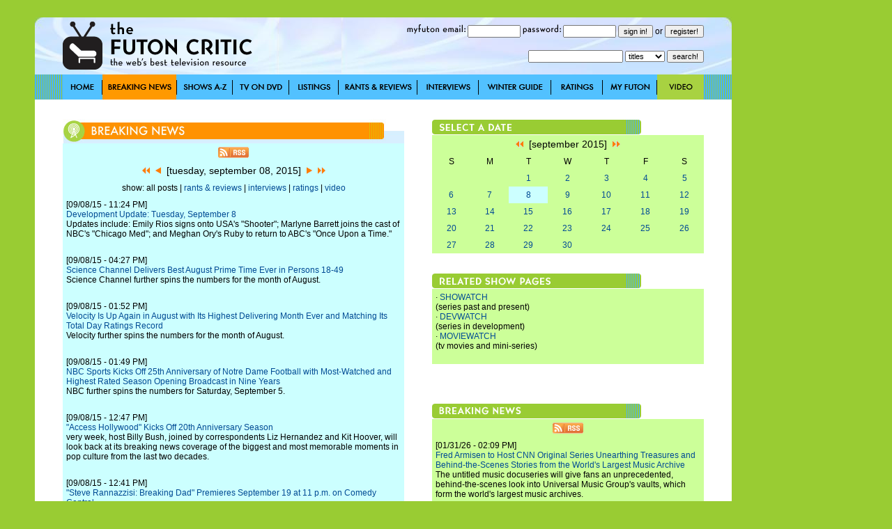

--- FILE ---
content_type: text/html; charset=utf-8
request_url: http://www.thefutoncritic.com/news/2015/09/08/
body_size: 16203
content:
<html>
<head>
<title>Breaking News | TheFutonCritic.com - The Web's Best Television Resource</title>
<meta id="Meta_Description" name="Description" content="TheFutonCritic.com is the web's best resource for breaking news and press releases about primetime television." />
<meta id="Meta_Keywords" name="Keywords" content="television, primetime, breaking news, press releases" />
<link rel="shortcut icon" href="/images/favicon.ico" type="image/vnd.microsoft.icon" />
	<style type="text/css">
	<!--
		body {
			background:#99CC33;
		}	

  		input {
			font-family: Verdana, Arial, Helvetica, sans-serif;
			font-size: 11px;
			Text-Decoration: none;
		}

  		select {
			font-family: Verdana, Arial, Helvetica, sans-serif;
			font-size: 11px;
			Text-Decoration: none;
		}

		a:link {
			text-decoration: none;
			color: #004A94;
		}

		a:visited {
			text-decoration: none;
		}

		a:active {
			text-decoration: underline;
			color: #004A94;
		}

		a:hover {
			text-decoration: underline;
			color: #004A94;
		}


		td {
			font-family: Verdana, Arial, Helvetica, sans-serif;
			font-size: 12px;
		}

		.pop {
			font-family: Verdana, Arial, Helvetica, sans-serif;
			font-size: 14px;
		}

		.style1 { background-position:background-position: 0 0; }
		.style2 { background-position:0 -36px; }
		.style3 { background-position:0 -37px; }

	-->
	</style>


<!-- Google tag (gtag.js) -->
<script async src="https://www.googletagmanager.com/gtag/js?id=G-67EQYJG6KZ"></script>
<script>
  window.dataLayer = window.dataLayer || [];
  function gtag(){dataLayer.push(arguments);}
  gtag('js', new Date());

  gtag('config', 'G-67EQYJG6KZ');
</script>


</head>

<body leftmargin="0" topmargin="0" marginwidth="0" marginheight="0" onLoad="">
<div align="center">
<table width="1180" border="0" cellspacing="0" cellpadding="0">
	<tr valign="top">
		<td width="1000">
			<img src="/images/spacer.gif" width="5" height="5">
			<table width="100%" border="0" cellspacing="0" cellpadding="0">
				<tr>
					<td><div align="center"></div></td>

				</tr>	
			</table>
			<img src="/images/spacer.gif" width="20" height="20">
			<table width="100%" border="0" cellspacing="0" cellpadding="0" style="background-image:url('/images/global/bg-header.jpg');">
					<td width="40"><img src="/images/spacer.gif" width="40" height="82"></td>
					<td width="300"><a href="http://www.thefutoncritic.com"><img src="/images/global/logo.gif" border="0"></a></td>
					<td width="10"><img src="/images/spacer.gif" width="10" height="82"></td>
					<td width="90"><img src="/images/global/bugblank.jpg" width="90" height="82"></td>
					<td width="520">

<table width="100%" border="0" cellspacing="0" cellpadding="0">
	<tr height="30">
		<td>

			<form name="login" method="post" action="/myfuton.aspx">
				<div align="right">
					<img src="/images/myfuton-email.gif" border="0"> <input name="email" type="text" size="10" value=""> 
					<img src="/images/password.gif" border="0"> <input name="password" type="password" size="10" value=""> 
					<input type="submit" value="sign in!">
					or
					<input type="button" name="register" value="register!" onClick="location.href='/myfuton.aspx'">
					<input type="hidden" name="action" value="login">
				</div>
			</form>

		</td>
	</tr>
</table>
<table width="100%" border="0" cellspacing="0" cellpadding="0">
	<tr height="30">
		<form name="search" method="get" action="/search.aspx">
			<td>
				<div align="right">
					<input name="q" type="text" size="20" value=""> 
					<select name="type">
						<option value="titles">titles</option>
						<option  value="people">people</option>
						<option  value="articles">articles</option>
					</select> 
					<input type="submit" value="search!">
				</div>
			</td>
		</form>
	</tr>
</table>

					</td>
					<td width="40"><img src="/images/spacer.gif" width="40" height="82"></td>
				</tr>	
			</table>
			<table width="100%" border="0" cellspacing="0" cellpadding="0" style="background-image:url('/images/global/bg-nav-bar.gif');">
				<tr height="36">
					<td width="40"></td>

					
						<td width="57"><div style="width:57; height=36; background-image:url('/images/global/nav-home.gif');" onmouseover="this.className='style2'" onmouseout="this.className='style1'"><a href="/home/"><img src="/images/spacer.gif" width="57" height="36" border="0"></a></div></td>
					
						<td width="107"><div style="width:107; height=36; background-image:url('/images/global/nav-breaking-news.gif'); background-position:0 -36px;"><a href="/news/"><img src="/images/spacer.gif" width="57" height="36" border="0"></a></div></td>
					
						<td width="80"><div style="width:80; height=36; background-image:url('/images/global/nav-shows-az.gif');" onmouseover="this.className='style2'" onmouseout="this.className='style1'"><a href="/showatch/"><img src="/images/spacer.gif" width="80" height="36" border="0"></a></div></td>
					
						<td width="81"><div style="width:81; height=36; background-image:url('/images/global/nav-tv-on-dvd.gif');" onmouseover="this.className='style2'" onmouseout="this.className='style1'"><a href="/dvd/"><img src="/images/spacer.gif" width="81" height="36" border="0"></a></div></td>
					
						<td width="71"><div style="width:71; height=36; background-image:url('/images/global/nav-listings.gif');" onmouseover="this.className='style2'" onmouseout="this.className='style1'"><a href="/listings/"><img src="/images/spacer.gif" width="71" height="36" border="0"></a></div></td>
					
						<td width="113"><div style="width:113; height=36; background-image:url('/images/global/nav-rants-reviews.gif');" onmouseover="this.className='style2'" onmouseout="this.className='style1'"><a href="/reviews/"><img src="/images/spacer.gif" width="113" height="36" border="0"></a></div></td>
					
						<td width="88"><div style="width:88; height=36; background-image:url('/images/global/nav-interviews.gif');" onmouseover="this.className='style2'" onmouseout="this.className='style1'"><a href="/interviews/"><img src="/images/spacer.gif" width="88" height="36" border="0"></a></div></td>
					
						<td width="104"><div style="width:104; height=36; background-image:url('/images/global/winter-guide.gif');" onmouseover="this.className='style2'" onmouseout="this.className='style1'"><a href="/guide/"><img src="/images/spacer.gif" width="104" height="36" border="0"></a></div></td>
					
						<td width="74"><div style="width:74; height=36; background-image:url('/images/global/nav-ratings.gif');" onmouseover="this.className='style2'" onmouseout="this.className='style1'"><a href="/ratings/"><img src="/images/spacer.gif" width="74" height="36" border="0"></a></div></td>
					
						<td width="78"><div style="width:78; height=36; background-image:url('/images/global/nav-myfuton.gif');" onmouseover="this.className='style2'" onmouseout="this.className='style1'"><a href="/myfuton/"><img src="/images/spacer.gif" width="78" height="36" border="0"></a></div></td>
					
						<td width="67"><div style="width:67; height=36; background-image:url('/images/global/nav-video.gif');" onmouseover="this.className='style2'" onmouseout="this.className='style1'"><a href="/video/"><img src="/images/spacer.gif" width="67" height="36" border="0"></a></div></td>
					

					<td width="40"></td>

				</tr>	
			</table>





			<table width="100%" border="0" cellspacing="0" cellpadding="0" style="background-image:url('/images/global/bg-nav-bar.gif');">
				<tr>
					<td width="40" valign="top" bgcolor="white"><img src="/images/spacer.gif" width="40" height="40"></td>
					<td width="490" valign="top" bgcolor="white">
<br><br>
<!-- ENGINE STARTS HERE -->

<table width="100%" border="0" cellspacing="0" cellpadding="0">
	<tr>
		<td><img src="/images/global/header_news.jpg" border="0"></td>
	</tr>
</table>
<table width="100%" border="0" cellspacing="0" cellpadding="5" bgcolor="#CCFFFF">

	<tr>
		<td colspan="2"><div align="center"><a href="/rss/news.aspx"><img src="/images/rss.gif" border="0"></a></div></td>
	</tr>

	<tr>
		<td colspan="2" class="pop"><div align="center"><a href="/news/2015/08/08/"><img src="/images/arrow-double-left.gif" border="0"></a>&nbsp;&nbsp;<a href="/news/2015/09/07/"><img src="/images/arrow-left.gif" border="0"></a>&nbsp;&nbsp;[tuesday, september 08, 2015]&nbsp;&nbsp;<a href="/news/2015/09/09/"><img src="/images/arrow-right.gif" border="0"></a>&nbsp;&nbsp;<a href="/news/2015/10/08/"><img src="/images/arrow-double-right.gif" border="0"></a></div></td>
	</tr>
	<tr>
		<td colspan="2"><div align="center">

show: 

all posts
 
| 

<a href="/reviews/2015/09/08/">rants & reviews</a> 
| 

<a href="/interviews/2015/09/08/">interviews</a> 
| 

<a href="/ratings/2015/09/08/">ratings</a> 
| 

<a href="/video/2015/09/08/">video</a> 

</div></td>
	</tr>

	<tr>
		<td colspan="2" valign="top">[09/08/15 - 11:24 PM]<br><a href="/news/2015/09/08/development-update-tuesday-september-8-255210/11479/">Development Update: Tuesday, September 8</a><br>Updates include: Emily Rios signs onto USA's "Shooter"; Marlyne Barrett joins the cast of NBC's "Chicago Med"; and Meghan Ory's Ruby to return to ABC's "Once Upon a Time."<br><br></td>
	</tr>
	
	<tr>
		<td colspan="2" valign="top">[09/08/15 - 04:27 PM]<br><a href="/ratings/2015/09/08/science-channel-delivers-best-august-prime-time-ever-in-persons-18-49-116411/20150908science01/">Science Channel Delivers Best August Prime Time Ever in Persons 18-49</a><br>Science Channel further spins the numbers for the month of August.<br><br></td>
	</tr>
	
	<tr>
		<td colspan="2" valign="top">[09/08/15 - 01:52 PM]<br><a href="/ratings/2015/09/08/velocity-is-up-again-in-august-with-its-highest-delivering-month-ever-and-matching-its-total-day-ratings-record-658114/20150908velocity01/">Velocity Is Up Again in August with Its Highest Delivering Month Ever and Matching Its Total Day Ratings Record</a><br>Velocity further spins the numbers for the month of August.<br><br></td>
	</tr>
	
	<tr>
		<td colspan="2" valign="top">[09/08/15 - 01:49 PM]<br><a href="/ratings/2015/09/08/nbc-sports-kicks-off-25th-anniversary-of-notre-dame-football-with-most-watched-and-highest-rated-season-opening-broadcast-in-nine-years-859110/20150908nbc06/">NBC Sports Kicks Off 25th Anniversary of Notre Dame Football with Most-Watched and Highest Rated Season Opening Broadcast in Nine Years</a><br>NBC further spins the numbers for Saturday, September 5.<br><br></td>
	</tr>
	
	<tr>
		<td colspan="2" valign="top">[09/08/15 - 12:47 PM]<br><a href="/news/2015/09/08/access-hollywood-kicks-off-20th-anniversary-season-831512/20150908nbc05/">"Access Hollywood" Kicks Off 20th Anniversary Season</a><br>very week, host Billy Bush, joined by correspondents Liz Hernandez and Kit Hoover, will look back at its breaking news coverage of the biggest and most memorable moments in pop culture from the last two decades.<br><br></td>
	</tr>
	
	<tr>
		<td colspan="2" valign="top">[09/08/15 - 12:41 PM]<br><a href="/news/2015/09/08/steve-rannazzisi-breaking-dad-premieres-september-19-at-11-pm-on-comedy-central-430510/20150908comedycentral02/">"Steve Rannazzisi: Breaking Dad" Premieres September 19 at 11 p.m. on Comedy Central</a><br>For fans that can't wait for Rannazzisi's new material, the special will be available on September 14 on CC: Stand-Up Direct.<br><br></td>
	</tr>
	
	<tr>
		<td colspan="2" valign="top">[09/08/15 - 12:30 PM]<br><a href="/news/2015/09/08/food-networks-halloween-wars-is-back-in-an-all-new-frightfully-spooky-season-831515/20150908food01/">Food Network's "Halloween Wars" Is Back in an All New Frightfully Spooky Season</a><br>Under the watchful eye of host Rossi Morreale, five teams composed of a pumpkin carving expert, cake artist and sugar artist will battle it out as they create Halloween-themed edible displays that will send chills up your spine.<br><br></td>
	</tr>
	
	<tr>
		<td colspan="2" valign="top">[09/08/15 - 11:54 AM]<br><a href="/news/2015/09/08/derek-hough-bindi-irwin-danica-mckellar-pauley-perrette-alison-sweeney-and-lea-thompson-among-the-stars-set-to-present-at-the-5th-annual-american-humane-association-hero-dog-awards-130513/20150908hallmark01/">Derek Hough, Bindi Irwin, Danica Mckellar, Pauley Perrette, Alison Sweeney and Lea Thompson Among the Stars Set to Present at the 5th Annual American Humane Association Hero Dog Awards(R)</a><br>As previously announced, TV personality, author, and animal advocate Beth Stern and television veteran James Denton  will return as co-hosts of the program.<br><br></td>
	</tr>
	
	<tr>
		<td colspan="2" valign="top">[09/08/15 - 11:19 AM]<br><a href="/news/2015/09/08/investigation-discovery-unveils-the-master-of-macabre-todd-robbins-to-host-new-series-true-nightmares-924415/20150908id01/">Investigation Discovery Unveils the Master of Macabre, Todd Robbins, To Host New Series "True Nightmares"</a><br>The newcomer launches Wednesday, October 14 at 10:00/9:00c on the cable channel.<br><br></td>
	</tr>
	
	<tr>
		<td colspan="2" valign="top">[09/08/15 - 11:12 AM]<br><a href="/news/2015/09/08/nbc-brings-blindspot-and-heroes-reborn-to-times-square-for-massive-marketing-and-promotional-campaign-to-prep-for-fall-launch-623412/20150908nbc04/">NBC Brings "Blindspot" and "Heroes Reborn" to Times Square for Massive Marketing and Promotional Campaign to Prep for Fall Launch </a><br>Both series will come to life in the heart of midtown Manhattan via interactive fan experiences taking place on the ground.<br><br></td>
	</tr>
	
	<tr>
		<td colspan="2" valign="top">[09/08/15 - 11:01 AM]<br><a href="/news/2015/09/08/mtv-orders-three-new-scripted-comedy-pilots-324412/20150908mtv01/">MTV Orders Three New Scripted Comedy Pilots</a><br>Plus: the network has greenlit the new series "Ladylike" from the creators of "Girl Code."<br><br></td>
	</tr>
	
	<tr>
		<td colspan="2" valign="top">[09/08/15 - 10:53 AM]<br><a href="/news/2015/09/08/tv-ones-summer-comedy-born-again-virgin-gets-second-season-pick-up-16210/20150908tvone01/">TV One's Summer Comedy "Born Again Virgin" Gets Second Season Pick Up</a><br>The 12-episode second season is scheduled to launch in early 2016.<br><br></td>
	</tr>
	
	<tr>
		<td colspan="2" valign="top">[09/08/15 - 10:40 AM]<br><a href="/news/2015/09/08/millionaire-matchmaker-patti-stanger-joins-we-tv-315212/20150908we01/">Millionaire Matchmaker Patti Stanger Joins WE tv</a><br>Stanger will serve as the executive producer and producer on a new WE tv series to be announced soon.<br><br></td>
	</tr>
	
	<tr>
		<td colspan="2" valign="top">[09/08/15 - 10:28 AM]<br><a href="/news/2015/09/08/new-smithsonian-channel-series-travels-the-world-in-search-of-rare-military-artifacts-822415/20150908smithsonian01/">New Smithsonian Channel(TM) Series Travels the World in Search of Rare Military Artifacts</a><br>"The Weapon Hunter" premieres Monday, October 5 at 8:00/7:00c on the network.<br><br></td>
	</tr>
	
	<tr>
		<td colspan="2" valign="top">[09/08/15 - 10:03 AM]<br><a href="/news/2015/09/08/inspired-by-welles-r-crowther-american-heroes-channel-presents-inaugral-red-bandanna-hero-award-in-partnership-with-boston-college-821412/20150908ahc01/">Inspired by Welles R. Crowther, American Heroes Channel Presents Inaugral "Red Bandanna Hero Award" in Partnership with Boston College</a><br>Also known as "The Man in the Red Bandanna," Crowther saved as many as 12 people, according to survivor accounts, following the attacks on the World Trade Center.<br><br></td>
	</tr>
	
	<tr>
		<td colspan="2" valign="top">[09/08/15 - 10:02 AM]<br><a href="/news/2015/09/08/netflixs-winter-on-fire-ukraines-fight-new-trailer-and-key-art-122412/20150908netflix01/">Netflix's "Winter on Fire: Ukraine's Fight" New Trailer and Key Art</a><br>An official selection of the Venice Film Festival, Telluride Film Festival and Toronto International Film Festival, the film premieres on Netflix Friday, October 9.<br><br></td>
	</tr>
	
	<tr>
		<td colspan="2" valign="top">[09/08/15 - 09:45 AM]<br><a href="/news/2015/09/08/comedy-central-expands-snapchat-discover-content-offerings-with-original-series-developed-exclusively-for-the-comedy-central-channel-21415/20150908comedycentral01/">Comedy Central Expands Snapchat Discover Content Offerings with Original Series Developed Exclusively for the Comedy Central Channel</a><br>The first original series to premiere on Comedy Central on Snapchat Discover, "Swag-A-Saurus," starring comedian James Davis, will premiere on Tuesday, September 8.<br><br></td>
	</tr>
	
	<tr>
		<td colspan="2" valign="top">[09/08/15 - 09:32 AM]<br><a href="/news/2015/09/08/veteran-trainer-bob-harper-named-host-of-nbcs-the-biggest-loser-and-trainers-dolvett-quince-and-jennifer-widerstrom-return-for-season-17-14214/20150908nbc03/">Veteran Trainer Bob Harper Named Host of NBC's "The Biggest Loser" and Trainers Dolvett Quince and Jennifer Widerstrom Return for Season 17</a><br>Harper will continue to offer his training expertise to contestants at various points throughout the season.<br><br></td>
	</tr>
	
	<tr>
		<td colspan="2" valign="top">[09/08/15 - 09:03 AM]<br><a href="/news/2015/09/08/dora-reunites-with-boots-backpack-and-her-rainforest-friends-in-nickelodeons-dora-and-friends-into-the-city-393305/20150908nickelodeon01/">Dora Reunites with Boots, Backpack and Her Rainforest Friends in Nickelodeon's "Dora and Friends: Into the City!"</a><br>The first special, "Return to the Rainforest," premieres Friday, September 18 at 12:30 p.m. (ET/PT) on Nickelodeon with the remaining episodes rolling out later this year.<br><br></td>
	</tr>
	
	<tr>
		<td colspan="2" valign="top">[09/08/15 - 08:41 AM]<br><a href="/ratings/2015/09/08/ninja-warrior-is-the-number-1-big-4-telecast-of-the-labor-day-holiday-night-in-18-49-leading-nbc-to-the-nightlong-win-among-those-networks-993300/20150908nbc02/">"Ninja Warrior" Is the #1 Big 4 Telecast of the Labor Day Holiday Night in 18-49, Leading NBC to the Nightlong Win Among Those Networks</a><br>NBC spins the numbers for Monday, September 7.<br><br></td>
	</tr>
	
	<tr>
		<td colspan="2" valign="top">[09/08/15 - 08:38 AM]<br><a href="/news/2015/09/08/esquire-network-sets-premiere-date-for-first-scripted-series-spotless-for-saturday-november-14-798204/20150908esquire01/">Esquire Network Sets Premiere Date for First Scripted Series "Spotless" for Saturday, November 14</a><br>Laced with dark humor, the 10-episode season follows two estranged brothers who are forced to reconnect after their lives were torn apart by a terrible childhood secret.<br><br></td>
	</tr>
	
	<tr>
		<td colspan="2" valign="top">[09/08/15 - 08:33 AM]<br><a href="/ratings/2015/09/08/mondays-broadcast-ratings-nbc-tops-demos-with-american-ninja-warrior-97402/broadcast_20150907/">Monday's Broadcast Ratings: NBC Tops Demos with "American Ninja Warrior"</a><br>The Peacock wins the Labor Day holiday among adults 18-49.<br><br></td>
	</tr>
	
	<tr>
		<td colspan="2" valign="top">[09/08/15 - 08:29 AM]<br><a href="/ratings/2015/09/08/bachelor-in-paradise-season-finale-leads-in-time-slot-and-ranks-as-mondays-no-1-show-in-adults-18-34-and-all-key-women-959114/20150908abc02/">"Bachelor in Paradise" Season Finale Leads in Time Slot and Ranks as Monday's No. 1 Show in Adults 18-34 and All Key Women</a><br>ABC spins the numbers for Monday, September 7.<br><br></td>
	</tr>
	
	<tr>
		<td colspan="2" valign="top">[09/08/15 - 08:28 AM]<br><a href="/news/2015/09/08/e-brings-the-runway-to-the-world-as-the-official-television-network-and-digital-media-partner-of-new-york-fashion-week-the-shows-892301/20150908e01/">E! Brings the Runway to the World as the Official Television Network and Digital Media Partner of New York Fashion Week: The Shows</a><br>Highlights include the special "Macy's Presents Fashion's Front Row" on Wednesday, September 23.<br><br></td>
	</tr>
	
	<tr>
		<td colspan="2" valign="top">[09/08/15 - 07:39 AM]<br><a href="/ratings/2015/09/08/no-1-ohio-state-at-virginia-tech-up-144-percent-from-2014-labor-day-matchup-595300/20150908espn01/">No. 1 Ohio State at Virginia Tech: Up 144% from 2014 Labor Day Matchup</a><br>ESPN spins the numbers for Monday, September 7.<br><br></td>
	</tr>
	
	<tr>
		<td colspan="2" valign="top">[09/08/15 - 07:36 AM]<br><a href="/news/2015/09/08/new-time-change-for-gsns-design-competition-show-steampunkd-airing-wednesday-september-9-at-800-pm-et-pt-99203/20150908gsn01/">New Time Change for GSN's Design Competition Show "Steampunk'd," Airing Wednesday, September 9 at 8:00 P.M. ET/PT</a><br>The series will now air at the earlier time of 8:00/7:00c.<br><br></td>
	</tr>
	
	<tr>
		<td colspan="2" valign="top">[09/08/15 - 06:52 AM]<br><a href="/news/2015/09/08/travel-channel-names-the-first-ever-travel-channel-star-690300/20150908travel01/">Travel Channel Names the First Ever "Travel Channel Star"</a><br>Said winner will receive their own five-part web series on TravelChannel.com.<br><br></td>
	</tr>
	
	<tr>
		<td colspan="2" valign="top">[09/08/15 - 06:38 AM]<br><a href="/news/2015/09/08/for-the-first-time-in-32-years-former-miss-america-vanessa-williams-returns-to-the-stage-for-the-95th-anniversary-broadcast-595302/20150908abc01/">For the First Time in 32 Years, Former Miss America Vanessa Williams Returns to the Stage for the 95th Anniversary Broadcast</a><br>She joins host Chris Harrison, co-host Brooke Burke-Charvet, Music Curator Nick Jonas and celebrity judges Brett Eldredge, Taya Kyle, Danica McKellar, Kevin O'Leary, Amy Purdy and Zendaya.<br><br></td>
	</tr>
	
	<tr>
		<td colspan="2" valign="top">[09/08/15 - 06:03 AM]<br><a href="/news/2015/09/08/hillary-clinton-scheduled-to-appear-on-the-tonight-show-starring-jimmy-fallon-wednesday-sept-16-90305/20150908nbc01/">Hillary Clinton Scheduled to Appear on "The Tonight Show Starring Jimmy Fallon" Wednesday, Sept. 16</a><br>This will mark Clinton's first late-night talk show appearance since announcing her White House run in April.<br><br></td>
	</tr>
	
	<tr>
		<td colspan="2" valign="top">[09/08/15 - 04:33 AM]<br><a href="/news/2015/09/08/cbss-the-talk-revs-up-for-season-six-895304/20150908cbs01/">CBS's "The Talk" Revs Up for Season Six!</a><br>Hosts Julie Chen, Sara Gilbert, Sharon Osbourne, Aisha Tyler and Sheryl Underwood will have more to talk about this season.<br><br></td>
	</tr>
	
	<tr>
		<td colspan="2" valign="top">[09/07/15 - 09:33 AM]<br><a href="/ratings/2015/09/07/sundays-broadcast-ratings-nascar-fuels-nbc-victory-157215/broadcast_20150906/">Sunday's Broadcast Ratings: NASCAR Fuels NBC Victory</a><br>The Peacock wins the night among total viewers and adults 18-49.<br><br></td>
	</tr>
	
	<tr>
		<td valign="top"><a href="/video/2015/09/07/video-gotham-maniax-are-taking-over-mondays-this-fall-394302/20150907fox01/"><img src="/images/shows/gotham.jpg" width="180" height="62" border="1"></a></td>
		<td valign="top">[09/07/15 - 09:06 AM]<br><a href="/video/2015/09/07/video-gotham-maniax-are-taking-over-mondays-this-fall-394302/20150907fox01/">Video: "Gotham Maniax" Are Taking Over Mondays This Fall</a><br>Check out the latest tease for the season premiere, airing Monday, September 21.<br><br></td>
	</tr>
	
	<tr>
		<td colspan="2" valign="top">[09/07/15 - 08:22 AM]<br><a href="/ratings/2015/09/07/nbc-sports-coverage-of-the-nascar-sprint-cup-race-from-darlington-marks-the-top-labor-day-weekend-race-overnight-since-2007-890302/20150907nbc01/">NBC Sports Coverage of the NASCAR Sprint Cup Race from Darlington Marks the Top Labor Day Weekend Race Overnight Since 2007</a><br>NBC spins the numbers for Sunday, September 6.<br><br></td>
	</tr>
	
	<tr>
		<td colspan="2" valign="top">[09/06/15 - 09:54 AM]<br><a href="/ratings/2015/09/06/saturdays-broadcast-ratings-abc-kicks-off-college-football-season-on-top-580104/broadcast_20150905/">Saturday's Broadcast Ratings: ABC Kicks Off College Football Season on Top</a><br>The Alphabet easily wins the night in total viewers and adults 18-49.<br><br></td>
	</tr>
	
	<tr>
		<td colspan="2" valign="top">[09/06/15 - 09:24 AM]<br><a href="/ratings/2015/09/06/nbc-sports-delivers-its-highest-rated-notre-dame-opening-game-since-2008-370505/20150906nbc01/">NBC Sports Delivers Its Highest Rated Notre Dame Opening Game Since 2008 </a><br>NBC spins the numbers for Saturday, September 5.<br><br></td>
	</tr>
	
	<tr>
		<td colspan="2" valign="top">[09/05/15 - 09:14 AM]<br><a href="/ratings/2015/09/05/fridays-broadcast-ratings-abc-wins-demo-battle-of-repeats-489005/broadcast_20150904/">Friday's Broadcast Ratings: ABC Wins Demo Battle of Repeats</a><br>A pair of "Shark Tank" repeats lead the charge for the Alphabet.<br><br></td>
	</tr>
	
	<tr>
		<td colspan="2" valign="top">[09/05/15 - 08:40 AM]<br><a href="/ratings/2015/09/05/dateline-nbc-ties-as-fridays-number-1-show-on-the-big-4-in-adults-18-49-and-adults-25-54-470501/20150905nbc01/">"Dateline NBC" Ties as Friday's #1 Show on the Big 4 in Adults 18-49 and Adults 25-54</a><br>NBC spins the numbers for Friday, September 4.<br><br></td>
	</tr>
	
	<tr>
		<td colspan="2" valign="top">[09/04/15 - 11:37 PM]<br><a href="/news/2015/09/04/development-update-friday-september-4-506120/11476/">Development Update: Friday, September 4</a><br>Updates include: TBS pulls the plug on "King of the Nerds"; R.J. Cyler first to be cast in Showtime's "I'm Dying Up Here"; and Anabelle Acosta upped to series regular on ABC's "Quantico."<br><br></td>
	</tr>
	
	<tr>
		<td colspan="2" valign="top">[09/04/15 - 03:42 PM]<br><a href="/video/2015/09/04/video-arrow-season-4-trailer-77303/20150904wbt01/">Video: "Arrow" Season 4 Trailer</a><br>The show gave fans a surprise with the debut of the first footage from the show's upcoming fourth season at Dragon Con.<br><br></td>
	</tr>
	
	<tr>
		<td colspan="2" valign="top">[09/04/15 - 03:42 PM]<br><a href="/news/2015/09/04/edward-burns-has-a-surprise-for-public-morals-fans-tnt-will-offer-all-10-episodes-on-demand-for-labor-day-weekend-778302/20150904tnt01/">Edward Burns Has a Surprise for "Public Morals" Fans: TNT Will Offer All 10 Episodes On-Demand for Labor Day Weekend</a><br>The episodes will be available via TNT On Demand, tntdrama.com and the Watch TNT mobile app, as well as on participating TV providers' platforms and apps.<br><br></td>
	</tr>
	
	<tr>
		<td colspan="2" valign="top">[09/04/15 - 02:37 PM]<br><a href="/ratings/2015/09/04/michigan-utah-is-record-setter-for-fs1-479300/20150904fox01/">Michigan-Utah Is Record Setter for FS1</a><br>FOX Sports spins the numbers for Thursday, September 3.<br><br></td>
	</tr>
	
	<tr>
		<td colspan="2" valign="top">[09/04/15 - 12:00 PM]<br><a href="/news/2015/09/04/disney-channel-orders-family-comedy-series-stuck-in-the-middle-332515/20150904disney01/">Disney Channel Orders Family Comedy Series "Stuck in the Middle"</a><br>Jenna Ortega stars as Harley Diaz, an engineering whiz who uses her inventions to navigate life as the middle child in a family of seven kids.<br><br></td>
	</tr>
	
	<tr>
		<td colspan="2" valign="top">[09/04/15 - 09:56 AM]<br><a href="/ratings/2015/09/04/every-major-cbs-news-broadcasts-posts-year-to-year-viewer-growth-and-strong-deliveries-of-adults-25-54-200214/20150904cbs01/">Every Major CBS News Broadcasts Posts Year-to-Year Viewer Growth and Strong Deliveries of Adults 25-54</a><br>CBS News further spins the numbers for the week of August 24-30.<br><br></td>
	</tr>
	
	<tr>
		<td colspan="2" valign="top">[09/04/15 - 09:43 AM]<br><a href="/news/2015/09/04/espnu-extends-college-football-weekend-debuts-college-football-sunday-program-901211/20150904espn02/">ESPNU Extends College Football Weekend, Debuts "College Football Sunday" Program</a><br>ESPNU will extend the college football weekend with the debut of "College Football Sunday" starting this week, September 6, and continuing throughout the college football season.<br><br></td>
	</tr>
	
	<tr>
		<td valign="top"><a href="/ratings/2015/09/04/thursdays-broadcast-ratings-cbs-rides-big-brother-big-bang-to-another-victory-297203/broadcast_20150903/"><img src="/images/shows/big_bang_theory.jpg" width="180" height="62" border="1"></a></td>
		<td valign="top">[09/04/15 - 08:31 AM]<br><a href="/ratings/2015/09/04/thursdays-broadcast-ratings-cbs-rides-big-brother-big-bang-to-another-victory-297203/broadcast_20150903/">Thursday's Broadcast Ratings: CBS Rides "Big Brother," "Big Bang" to Another Victory</a><br>Said duo are the night's top draws among total viewers and adults 18-49.<br><br></td>
	</tr>
	
	<tr>
		<td colspan="2" valign="top">[09/04/15 - 08:01 AM]<br><a href="/news/2015/09/04/fall-into-music-with-cmt-in-september-as-network-launches-new-original-specials-documentaries-artist-collaborations-live-performances-album-premieres-and-more-609111/20150904cmt01/">Fall Into Music with CMT in September as Network Launches New Original Specials, Documentaries, Artist Collaborations, Live Performances, Album Premieres and More</a><br>The music-filled month kicks off Labor Day Weekend on September 5 live from Charleston as Darius Rucker performs a surprise pop-up show before his hometown in a brand new installment of "CMT Instant Jam."<br><br></td>
	</tr>
	
	<tr>
		<td colspan="2" valign="top">[09/04/15 - 07:31 AM]<br><a href="/news/2015/09/04/beasts-of-no-nation-main-trailer-and-key-art-debut-207110/20150904netflix01/">Beasts of No Nation - Main Trailer and Key Art Debut</a><br>The powerful new Netflix film starring Idris Elba recently had its world premiere at the Venice Film Festival and will screen at the Telluride Film Festival, Toronto Film Festival, and London Film Festival.<br><br></td>
	</tr>
	
	<tr>
		<td colspan="2" valign="top">[09/04/15 - 06:07 AM]<br><a href="/ratings/2015/09/04/espns-2015-thursday-night-doubleheader-sees-significant-ratings-increases-over-2014-thursday-night-opener-109115/20150904espn01/">ESPN's 2015 Thursday Night Doubleheader Sees Significant Ratings Increases Over 2014 Thursday Night Opener</a><br>ESPN spins the numbers for Thursday, September 3.<br><br></td>
	</tr>
	
	<tr>
		<td valign="top"><a href="/news/2015/09/04/trutv-and-impractical-jokers-take-over-new-yorks-south-street-seaport-in-epic-first-ever-live-event-celebrating-hit-series-100th-episode-208114/20150904trutv01/"><img src="/images/shows/impractical_jokers.jpg" width="180" height="62" border="1"></a></td>
		<td valign="top">[09/04/15 - 04:03 AM]<br><a href="/news/2015/09/04/trutv-and-impractical-jokers-take-over-new-yorks-south-street-seaport-in-epic-first-ever-live-event-celebrating-hit-series-100th-episode-208114/20150904trutv01/">truTV and "Impractical Jokers" Take Over New York's South Street Seaport in Epic, First-Ever Live Event Celebrating Hit Series 100th Episode</a><br>The network recaps last night's special event, hosted by Howie Mandel.<br><br></td>
	</tr>
	
	<tr>
		<td colspan="2" valign="top">[09/03/15 - 11:20 PM]<br><a href="/news/2015/09/03/development-update-thursday-september-3-603123/11475/">Development Update: Thursday, September 3</a><br>Updates include: Keith David to lead OWN's "Greenleaf"; Matt Hubbard, Alexander Cary set up projects at NBC; and Stephen Rider joins the cast of "Marvel's Daredevil" at Netflix.<br><br></td>
	</tr>
	
	<tr>
		<td colspan="2" valign="top"><div align="center"><a href="/news/2015/09/02/">next page of results >></a></div><br><br></td>
	</tr>

</table>
<!-- ENGINE ENDS HERE -->
<br><br>
</td>
					<td width="40" valign="top" bgcolor="white"></td>
					<td width="390" valign="top" bgcolor="white">
<br><br>
<table width="100%" border="0" cellspacing="0" cellpadding="0">
	<tr>
		<td><img src="/images/select-date.jpg"></td>
	</tr>
</table>

<table width="100%" height="100%" border="0" cellspacing="0" cellpadding="5" bgcolor="#CCFF99">
	<tr>
		<td colspan="7" class="pop"><div align="center"><a href="/news/2015/08/08/"><img src="/images/arrow-double-left.gif" border="0"></a>&nbsp;&nbsp;[september 2015]&nbsp;&nbsp;<a href="/news/2015/10/08/"><img src="/images/arrow-double-right.gif" border="0"></a></div></td>
	</tr>
	<tr>
		<td width="14%"><div align="center">S</div></td>
		<td width="14%"><div align="center">M</div></td>
		<td width="14%"><div align="center">T</div></td>
		<td width="14%"><div align="center">W</div></td>
		<td width="14%"><div align="center">T</div></td>
		<td width="14%"><div align="center">F</div></td>
		<td width="14%"><div align="center">S</div></td>
	</tr>
	<tr>
<td>&nbsp;</td><td>&nbsp;</td>
		<td width="14%"><div align="center"><a href="/news/2015/09/01/">1</a></div></td>

		<td width="14%"><div align="center"><a href="/news/2015/09/02/">2</a></div></td>

		<td width="14%"><div align="center"><a href="/news/2015/09/03/">3</a></div></td>

		<td width="14%"><div align="center"><a href="/news/2015/09/04/">4</a></div></td>

		<td width="14%"><div align="center"><a href="/news/2015/09/05/">5</a></div></td>

	</tr>
	<tr>

		<td width="14%"><div align="center"><a href="/news/2015/09/06/">6</a></div></td>

		<td width="14%"><div align="center"><a href="/news/2015/09/07/">7</a></div></td>

		<td width="14%" bgcolor="#CCFFFF"><div align="center"><a href="/news/2015/09/08/">8</a></div></td>

		<td width="14%"><div align="center"><a href="/news/2015/09/09/">9</a></div></td>

		<td width="14%"><div align="center"><a href="/news/2015/09/10/">10</a></div></td>

		<td width="14%"><div align="center"><a href="/news/2015/09/11/">11</a></div></td>

		<td width="14%"><div align="center"><a href="/news/2015/09/12/">12</a></div></td>

	</tr>
	<tr>

		<td width="14%"><div align="center"><a href="/news/2015/09/13/">13</a></div></td>

		<td width="14%"><div align="center"><a href="/news/2015/09/14/">14</a></div></td>

		<td width="14%"><div align="center"><a href="/news/2015/09/15/">15</a></div></td>

		<td width="14%"><div align="center"><a href="/news/2015/09/16/">16</a></div></td>

		<td width="14%"><div align="center"><a href="/news/2015/09/17/">17</a></div></td>

		<td width="14%"><div align="center"><a href="/news/2015/09/18/">18</a></div></td>

		<td width="14%"><div align="center"><a href="/news/2015/09/19/">19</a></div></td>

	</tr>
	<tr>

		<td width="14%"><div align="center"><a href="/news/2015/09/20/">20</a></div></td>

		<td width="14%"><div align="center"><a href="/news/2015/09/21/">21</a></div></td>

		<td width="14%"><div align="center"><a href="/news/2015/09/22/">22</a></div></td>

		<td width="14%"><div align="center"><a href="/news/2015/09/23/">23</a></div></td>

		<td width="14%"><div align="center"><a href="/news/2015/09/24/">24</a></div></td>

		<td width="14%"><div align="center"><a href="/news/2015/09/25/">25</a></div></td>

		<td width="14%"><div align="center"><a href="/news/2015/09/26/">26</a></div></td>

	</tr>
	<tr>

		<td width="14%"><div align="center"><a href="/news/2015/09/27/">27</a></div></td>

		<td width="14%"><div align="center"><a href="/news/2015/09/28/">28</a></div></td>

		<td width="14%"><div align="center"><a href="/news/2015/09/29/">29</a></div></td>

		<td width="14%"><div align="center"><a href="/news/2015/09/30/">30</a></div></td>

	</tr>
</table>

<br><br>
<table width="100%" border="0" cellspacing="0" cellpadding="0">
	<tr>
		<td><img src="/images/related-showpages.jpg"></td>
	</tr>
</table>
<table width="100%" border="0" cellspacing="0" cellpadding="5" bgcolor="#CCFF99">

	<tr>
		<td>

			&middot; <a href="/showatch/">SHOWATCH</a><br>(series past and present)<br>
			&middot; <a href="/devwatch/">DEVWATCH</a><br>(series in development)<br>
			&middot; <a href="/moviewatch/">MOVIEWATCH</a><br>(tv movies and mini-series)<br>

		<br></td>
	</tr>

</table>
<br><br>
<div align="center"></div>
<br><br>

<table width="100%" border="0" cellspacing="0" cellpadding="0">
	<tr>
		<td><img src="/images/right-breaking-news.jpg"></td>
	</tr>
</table>
<table width="100%" border="0" cellspacing="0" cellpadding="5" bgcolor="#CCFF99">
	<tr>
		<td><div align="center"><a href="/rss/news.aspx"><img src="/images/rss.gif" border="0"></a></div></td>
	</tr>

	<tr>
		<td valign="top">[01/31/26 - 02:09 PM]<br><a href="/news/2026/01/31/fred-armisen-to-host-cnn-original-series-unearthing-treasures-and-behind-the-scenes-stories-from-the-worlds-largest-music-archive-578414/20260131cnn01/">Fred Armisen to Host CNN Original Series Unearthing Treasures and Behind-the-Scenes Stories from the World's Largest Music Archive </a><br>The untitled music docuseries will give fans an unprecedented, behind-the-scenes look into Universal Music Group's vaults, which form the world's largest music archives.<br><br></td>
	</tr>

	<tr>
		<td valign="top">[01/31/26 - 12:01 PM]<br><a href="/news/2026/01/31/hallmarks-highly-anticipated-prequel-series-to-when-calls-the-heart-hope-valley-1874-premieres-saturday-march-21-exclusively-on-hallmarkplus-277411/20260131hallmark01/">Hallmark's Highly Anticipated Prequel Series to "When Calls the Heart" "Hope Valley: 1874" Premieres Saturday, March 21 Exclusively on Hallmark+</a><br>The series stars Bethany Joy Lenz, Benjamin Ayres and Jill Hennessy.<br><br></td>
	</tr>

	<tr>
		<td valign="top">[01/31/26 - 08:04 AM]<br><a href="/news/2026/01/31/all-eyes-on-katseye-as-they-head-to-the-tonight-show-starring-jimmy-fallon-for-their-late-night-debut-wednesday-feb-4-178412/20260131nbc01/">All Eyes on KATSEYE as They Head to "The Tonight Show Starring Jimmy Fallon" for Their Late-Night Debut Wednesday, Feb. 4</a><br>During their interview, KATSEYE will announce details connected to an exciting new partnership.<br><br></td>
	</tr>

	<tr>
		<td valign="top">[01/30/26 - 08:18 PM]<br><a href="/video/2026/01/30/video-official-teaser-girl-from-nowhere-the-reset-netflix-576412/20260130netflix04/">Video: Official Teaser - "Girl From Nowhere: The Reset" - Netflix</a><br>It's time for a reckoning. Six new schools, six new issues, six new episodes. And one Nanno to put them on trial.<br><br></td>
	</tr>

	<tr>
		<td valign="top">[01/30/26 - 01:01 PM]<br><a href="/news/2026/01/30/lifetime-sets-seven-all-new-thrillers-premiering-saturdays-beginning-valentines-day-featuring-all-star-casts-879015/20260130lifetime01/">Lifetime Sets Seven All-New Thrillers Premiering Saturdays, Beginning Valentine's Day Featuring All Star Casts</a><br>Kicking off on Valentine's Day and based on a true story, is "The Dating App Killer: The Monica White Story" executive produced and directed by Elisabeth Rohm and starring NAACP Image Award winner Lela Rochon and Jarod Joseph.<br><br></td>
	</tr>

	<tr>
		<td valign="top">[01/30/26 - 11:06 AM]<br><a href="/news/2026/01/30/top-tier-pastry-chefs-from-across-the-country-battle-for-elite-title-in-the-ultimate-baking-championship-on-food-network-475014/20260130food01/">Top-Tier Pastry Chefs from Across the Country Battle for Elite Title in "The Ultimate Baking Championship" on Food Network</a><br>In each episode, host Jesse Palmer tests the competitors on the core techniques that outstanding pastry chefs must master, from laminated dough and pâte à choux to chocolate work and sugar artistry.<br><br></td>
	</tr>

	<tr>
		<td valign="top">[01/30/26 - 10:12 AM]<br><a href="/news/2026/01/30/prime-videos-god-of-war-from-sony-pictures-television-and-amazon-mgm-studios-announces-three-new-cast-members-676014/20260130amazon01/">Prime Video's "God of War" from Sony Pictures Television and Amazon MGM Studios Announces Three New Cast Members</a><br>Alastair Duncan, Jeff Gulka, and Danny Woodburn are among the latest additions.<br><br></td>
	</tr>

	<tr>
		<td valign="top">[01/30/26 - 10:11 AM]<br><a href="/news/2026/01/30/hbo-renews-original-late-night-comedy-series-its-florida-man-for-a-third-season-975011/20260130hbo01/">HBO Renews Original Late-Night Comedy Series "It's Florida, Man." for a Third Season</a><br>From Rough House Pictures, this outrageous late-night comedy series brings to life unbelievable ripped-from-the-headlines tales of the Sunshine State - straight from the people who live there. <br><br></td>
	</tr>

	<tr>
		<td valign="top">[01/30/26 - 10:11 AM]<br><a href="/ratings/2026/01/30/20-20-ranks-no-1-in-the-two-hour-time-period-across-the-board-versus-cbs-and-nbc-77015/20260130abc02/">"20/20" Ranks No. 1 in the Two-Hour Time Period Across the Board Versus CBS and NBC</a><br>"20/20" posted across-the-board gains week to week: Total Viewers, Adults 25-54 and Adults 18-49, hitting 9-week highs in both key Adult demos.<br><br></td>
	</tr>

	<tr>
		<td valign="top">[01/30/26 - 10:03 AM]<br><a href="/news/2026/01/30/bravos-the-real-housewives-of-potomac-three-part-reunion-begins-sunday-feb-15-at-8-pm-et-pt-476011/20260130bravo01/">Bravo's "The Real Housewives of Potomac" Three-Part Reunion Begins Sunday, Feb. 15 at 8 P.M. ET/PT </a><br>Host Andy Cohen sits down with Gizelle Bryant, Ashley Darby, Wendy Osefo, Stacey Rusch, Keiarna Stewart, Tia Glover, Angel Massie and friends Monique Samuels and Jassi Rideaux to discuss the biggest moments of their milestone season 10. <br><br></td>
	</tr>

	<tr>
		<td valign="top">[01/30/26 - 07:01 AM]<br><a href="/news/2026/01/30/apples-neo-noir-detective-story-sugar-set-to-return-for-season-two-on-june-19-523112/20260130apple01/">Apple's Neo-Noir Detective Story "Sugar" Set to Return for Season Two on June 19</a><br>The eight-episode second season of "Sugar" will make its global return on Friday, June 19 on Apple TV with one episode, followed by one new episode weekly, every Friday through August 7. <br><br></td>
	</tr>

	<tr>
		<td valign="top">[01/30/26 - 06:20 AM]<br><a href="/ratings/2026/01/30/abc-news-nightline-ranks-no-1-in-total-viewers-524111/20260130abc01/">ABC News' "Nightline" Ranks No. 1 in Total Viewers </a><br>"Nightline" was also up year to year in Total Viewers for the week of January 19.<br><br></td>
	</tr>

	<tr>
		<td valign="top">[01/30/26 - 06:01 AM]<br><a href="/video/2026/01/30/video-in-the-mud-season-2-official-trailer-netflix-825115/20260130netflix03/">Video: "In the Mud" Season 2 - Official Trailer - Netflix</a><br>Five female prisoners forge a unique bond after a deadly accident... until corruption and turf wars within a ruthless prison threaten to destroy them.<br><br></td>
	</tr>

	<tr>
		<td valign="top">[01/30/26 - 12:16 AM]<br><a href="/news/2026/01/30/the-danish-crime-series-the-asset-returns-for-a-second-season-725112/20260130netflix02/">The Danish Crime Series "The Asset" Returns for a Second Season</a><br>The second season brings back returning cast members Clara Dessau, Maria Cordsen, Afshin Firouzi, and Nicolas Bro, among others, who will encounter their greatest challenges yet in the fight for survival and justice.<br><br></td>
	</tr>

	<tr>
		<td valign="top">[01/30/26 - 12:01 AM]<br><a href="/video/2026/01/30/video-the-museum-of-innocence-official-trailer-netflix-624114/20260130netflix01/">Video: "The Museum of Innocence" - Official Trailer - Netflix</a><br>In 1970s Istanbul, a man's forbidden love for a shop-girl evolves into a lifelong journey of obsession and longing. Based on Orhan Pamuk's iconic novel.<br><br></td>
	</tr>

	<tr>
		<td><div align="right"><a href="/news/">more news >></a></div></td>
	</tr>

</table>

<br><br>
<div align="center"></div>
<br><br>
					</td>				
					<td width="40" valign="top" bgcolor="white"></td>
				</tr>
			</table>


			<table width="100%" border="0" cellspacing="0" cellpadding="0" style="background-image:url('/images/global/bg-footer.jpg');">
				<tr height="28">
					<td width="40"></td>
					<td width="188"><a href="/advertise/"><img src="/images/global/advertise-on-futon.gif" border="0"></a></td>
					<td width="40"></td>
					<td width="93"><a href="/privacy/"><img src="/images/global/privacy-policy.gif" border="0"></a></td>
					<td width="40"></td>
					<td width="50"><a href="/sitemap/"><img src="/images/global/site-map.gif" border="0"></a></td>
					<td width="220"></td>
					<td width="289"><a href="mailto:letters@thefutoncritic.com"><img src="/images/global/contact-us-at.gif" border="0"><img src="/images/spacer.gif" width="12" border="0"><img src="/images/global/letters-at-the-futon.gif" border="0"></a></td>
					<td width="40"></td>
				</tr>	
			</table>
			
		</td>
		<td width="20"></td>
		<td width="160"><img src="/images/spacer.gif" width="160" height="250" border="0"><img src="/images/spacer.gif" width="160" height="600" border="0"></td>
	</tr>	
	<tr>
		<td>
			<img src="/images/spacer.gif" width="20" height="20">
			<table width="100%" border="0" cellspacing="0" cellpadding="0">
				<tr>

					<td><div align="center"></div></td>
				</tr>	
			</table>
			<img src="/images/spacer.gif" width="5" height="5">
		</td>
	</tr>
</table>
</div>
</body>

</html>